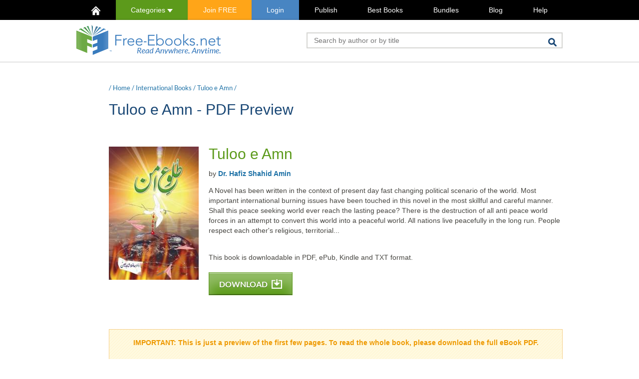

--- FILE ---
content_type: application/javascript
request_url: https://www.free-ebooks.net/resources/js/min/1741820400/book-preview.js
body_size: 187
content:
$('#downloadOptions').on('click',function(e){e.preventDefault();$('#dlOptions').toggle();var el=$(this).get(0);$('#dlOptions').css('top',(el.offsetTop+el.offsetHeight)+'px');$('#dlOptions').css('left',el.offsetLeft+'px');});